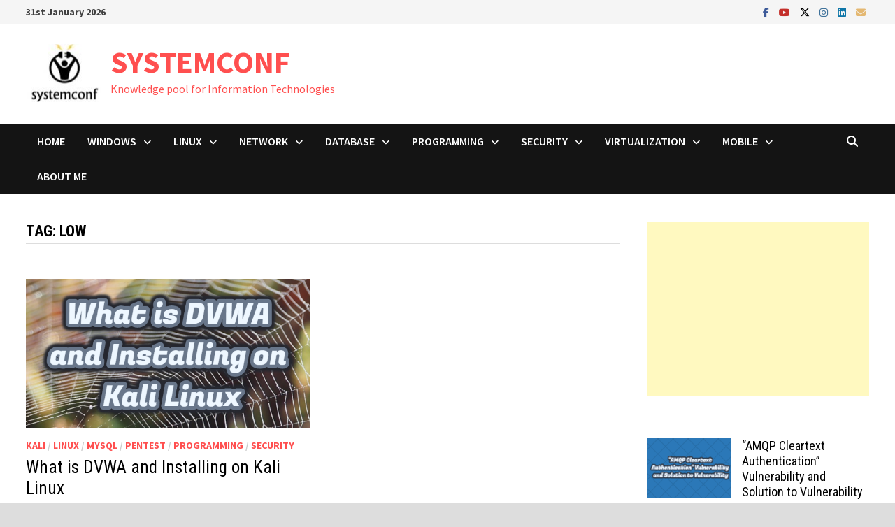

--- FILE ---
content_type: text/html; charset=utf-8
request_url: https://www.google.com/recaptcha/api2/aframe
body_size: -84
content:
<!DOCTYPE HTML><html><head><meta http-equiv="content-type" content="text/html; charset=UTF-8"></head><body><script nonce="a9FY_BAPA6L0NkIZ5DBjew">/** Anti-fraud and anti-abuse applications only. See google.com/recaptcha */ try{var clients={'sodar':'https://pagead2.googlesyndication.com/pagead/sodar?'};window.addEventListener("message",function(a){try{if(a.source===window.parent){var b=JSON.parse(a.data);var c=clients[b['id']];if(c){var d=document.createElement('img');d.src=c+b['params']+'&rc='+(localStorage.getItem("rc::a")?sessionStorage.getItem("rc::b"):"");window.document.body.appendChild(d);sessionStorage.setItem("rc::e",parseInt(sessionStorage.getItem("rc::e")||0)+1);localStorage.setItem("rc::h",'1769899940408');}}}catch(b){}});window.parent.postMessage("_grecaptcha_ready", "*");}catch(b){}</script></body></html>